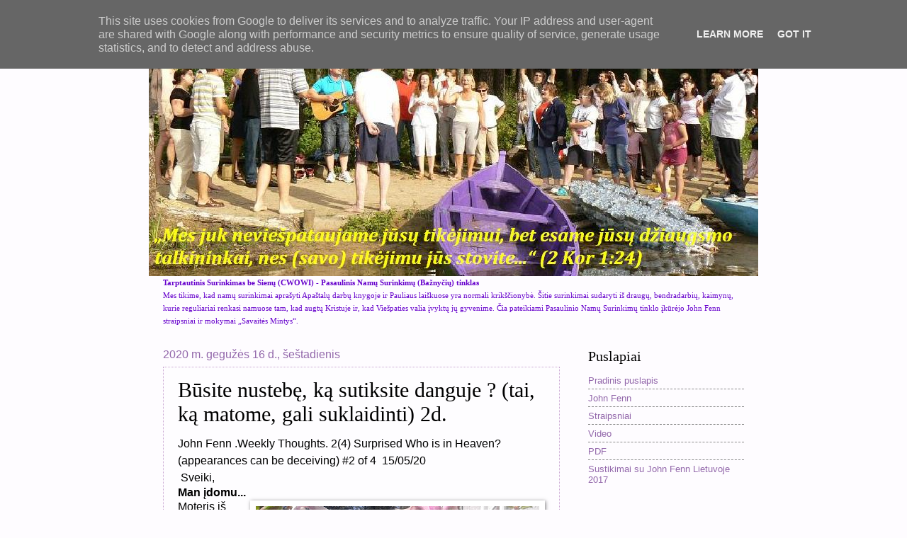

--- FILE ---
content_type: text/html; charset=UTF-8
request_url: http://www.namu-baznycia.lt/b/stats?style=BLACK_TRANSPARENT&timeRange=ALL_TIME&token=APq4FmC7RaALwmeNrFW68wJ9e9x_KoI2tvFxNrGUeXqebs8TUi5r9xxECz0xy0CUVcIyybgBEoIxrz_Juax8VAhm8uJM0C8aCA
body_size: 267
content:
{"total":415590,"sparklineOptions":{"backgroundColor":{"fillOpacity":0.1,"fill":"#000000"},"series":[{"areaOpacity":0.3,"color":"#202020"}]},"sparklineData":[[0,59],[1,97],[2,85],[3,60],[4,39],[5,29],[6,38],[7,41],[8,23],[9,71],[10,30],[11,99],[12,93],[13,61],[14,49],[15,30],[16,79],[17,35],[18,52],[19,42],[20,70],[21,58],[22,34],[23,59],[24,77],[25,58],[26,67],[27,44],[28,64],[29,53]],"nextTickMs":514285}